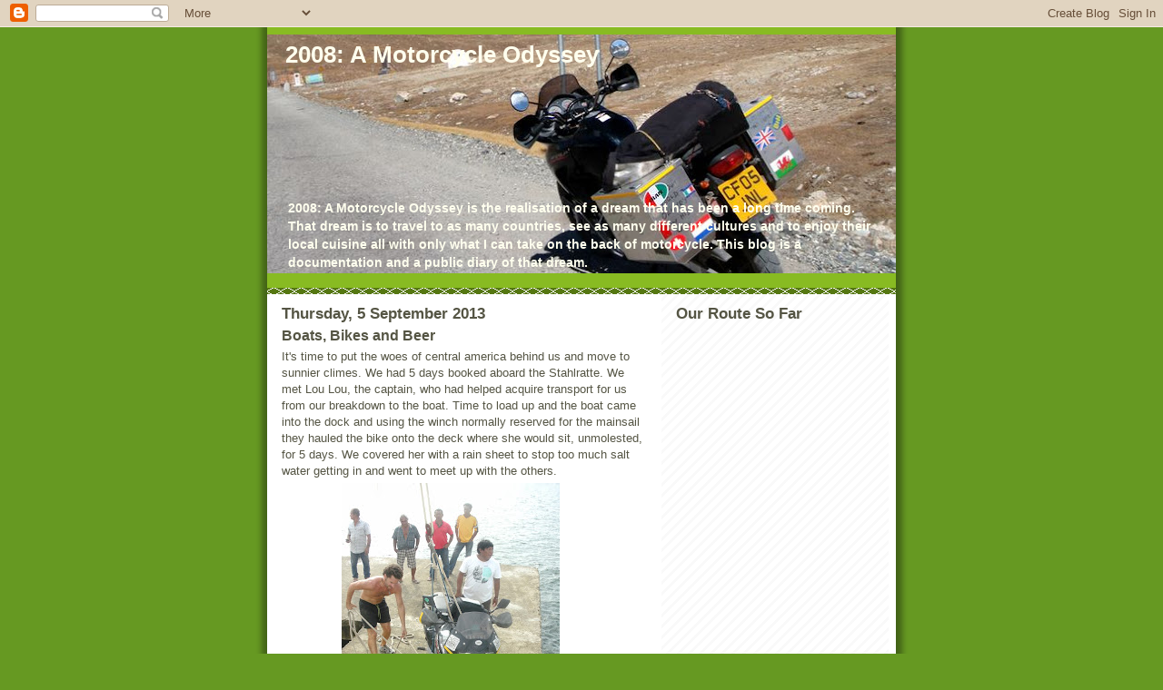

--- FILE ---
content_type: text/html; charset=UTF-8
request_url: https://motorcycleodyssey.blogspot.com/2013/09/boats-bikes-and-beer.html
body_size: 17722
content:
<!DOCTYPE html>
<html dir='ltr' xmlns='http://www.w3.org/1999/xhtml' xmlns:b='http://www.google.com/2005/gml/b' xmlns:data='http://www.google.com/2005/gml/data' xmlns:expr='http://www.google.com/2005/gml/expr'>
<head>
<link href='https://www.blogger.com/static/v1/widgets/2944754296-widget_css_bundle.css' rel='stylesheet' type='text/css'/>
<meta content='Motorcycle, travel, world, motorbike, Wales, Vancouver, Italy, England, Switzerland, Bosnia, Serbia, Bulgaria, Turkey, Iran, Pakistan, India, Bangladesh, Thailand, Australia, Malaysia, Argentina, Brazil, Chile, Columbia, Mexico, USA, America, South America, Canada, Oliver Francis, around the world, 30000 miles, Adventure, lost, found, map, culture, experience, excitement, funny, escape' name='keywords'/>
<meta content='A round the world trip by motorcycle taking the route through Europe, Southern Asia, South America and north America over the course of one year.' name='description'/>
<meta content='text/html; charset=UTF-8' http-equiv='Content-Type'/>
<meta content='blogger' name='generator'/>
<link href='https://motorcycleodyssey.blogspot.com/favicon.ico' rel='icon' type='image/x-icon'/>
<link href='http://motorcycleodyssey.blogspot.com/2013/09/boats-bikes-and-beer.html' rel='canonical'/>
<link rel="alternate" type="application/atom+xml" title="2008: A Motorcycle Odyssey - Atom" href="https://motorcycleodyssey.blogspot.com/feeds/posts/default" />
<link rel="alternate" type="application/rss+xml" title="2008: A Motorcycle Odyssey - RSS" href="https://motorcycleodyssey.blogspot.com/feeds/posts/default?alt=rss" />
<link rel="service.post" type="application/atom+xml" title="2008: A Motorcycle Odyssey - Atom" href="https://www.blogger.com/feeds/2428858967218487451/posts/default" />

<link rel="alternate" type="application/atom+xml" title="2008: A Motorcycle Odyssey - Atom" href="https://motorcycleodyssey.blogspot.com/feeds/5045068169395700990/comments/default" />
<!--Can't find substitution for tag [blog.ieCssRetrofitLinks]-->
<link href='https://blogger.googleusercontent.com/img/b/R29vZ2xl/AVvXsEgSPIdG6pY-ZZ8i2ShG8fsAZgBq6wh95BtVuLmDVfZuRBDyZU4_2Qca98DeNWdxMZQT6wFrqaCP86l4S3yAf9_OBRh6lkY4BN2dEPTiKPxSBbACAQwScHm2qiLA7YKTja7mV_Wp9lVzO84/s320/PICT0332.JPG' rel='image_src'/>
<meta content='http://motorcycleodyssey.blogspot.com/2013/09/boats-bikes-and-beer.html' property='og:url'/>
<meta content='Boats, Bikes and Beer' property='og:title'/>
<meta content=' It&#39;s time to put the woes of central america behind us and move to sunnier climes. We had 5 days booked aboard the Stahlratte. We met Lou L...' property='og:description'/>
<meta content='https://blogger.googleusercontent.com/img/b/R29vZ2xl/AVvXsEgSPIdG6pY-ZZ8i2ShG8fsAZgBq6wh95BtVuLmDVfZuRBDyZU4_2Qca98DeNWdxMZQT6wFrqaCP86l4S3yAf9_OBRh6lkY4BN2dEPTiKPxSBbACAQwScHm2qiLA7YKTja7mV_Wp9lVzO84/w1200-h630-p-k-no-nu/PICT0332.JPG' property='og:image'/>
<title>2008: A Motorcycle Odyssey - A motorcycle trip from Cardiff, UK to the other side of the world and beyond.</title>
<style id='page-skin-1' type='text/css'><!--
/*
-----------------------------------------------
Blogger Template Style
Name:     Son of Moto (Mean Green Blogging Machine variation)
Date:     23 Feb 2004
Updated by: Blogger Team
----------------------------------------------- */
/* Primary layout */
body {
margin: 0;
padding: 0;
border: 0;
text-align: center;
color: #555544;
background: #692 url(https://resources.blogblog.com/blogblog/data/moto_son/outerwrap.gif) top center repeat-y;
font-size: small;
}
img {
border: 0;
display: block;
}
.clear {
clear: both;
}
/* Wrapper */
#outer-wrapper {
margin: 0 auto;
border: 0;
width: 692px;
text-align: left;
background: #ffffff url(https://resources.blogblog.com/blogblog/data/moto_son/innerwrap.gif) top right repeat-y;
font: normal normal 100% tahoma, 'Trebuchet MS', lucida, helvetica, sans-serif;
}
/* Header */
#header-wrapper	{
background: #8b2 url(https://resources.blogblog.com/blogblog/data/moto_son/headbotborder.gif) bottom left repeat-x;
margin: 0 auto;
padding-top: 0;
padding-right: 0;
padding-bottom: 15px;
padding-left: 0;
border: 0;
}
#header h1 {
text-align: left;
font-size: 200%;
color: #ffffee;
margin: 0;
padding-top: 15px;
padding-right: 20px;
padding-bottom: 0;
padding-left: 20px;
background-image: url(https://resources.blogblog.com/blogblog/data/moto_son/topper.gif);
background-repeat: repeat-x;
background-position: top left;
}
h1 a, h1 a:link, h1 a:visited {
color: #ffffee;
}
#header .description {
font-size: 110%;
text-align: left;
padding-top: 3px;
padding-right: 20px;
padding-bottom: 10px;
padding-left: 23px;
margin: 0;
line-height:140%;
color: #ffffee;
}
/* Inner layout */
#content-wrapper {
padding: 0 16px;
}
#main {
width: 400px;
float: left;
word-wrap: break-word; /* fix for long text breaking sidebar float in IE */
overflow: hidden;     /* fix for long non-text content breaking IE sidebar float */
}
#sidebar {
width: 226px;
float: right;
color: #555544;
word-wrap: break-word; /* fix for long text breaking sidebar float in IE */
overflow: hidden;     /* fix for long non-text content breaking IE sidebar float */
}
/* Bottom layout */
#footer	{
clear: left;
margin: 0;
padding: 0 20px;
border: 0;
text-align: left;
border-top: 1px solid #f9f9f9;
}
#footer .widget	{
text-align: left;
margin: 0;
padding: 10px 0;
background-color: transparent;
}
/* Default links 	*/
a:link, a:visited {
font-weight: bold;
text-decoration: none;
color: #669922;
background: transparent;
}
a:hover {
font-weight: bold;
text-decoration: underline;
color: #88bb22;
background: transparent;
}
a:active {
font-weight : bold;
text-decoration : none;
color: #88bb22;
background: transparent;
}
/* Typography */
.main p, .sidebar p, .post-body {
line-height: 140%;
margin-top: 5px;
margin-bottom: 1em;
}
.post-body blockquote {
line-height:1.3em;
}
h2, h3, h4, h5	{
margin: 0;
padding: 0;
}
h2 {
font-size: 130%;
}
h2.date-header {
color: #555544;
}
.post h3 {
margin-top: 5px;
font-size: 120%;
}
.post-footer {
font-style: italic;
}
.sidebar h2 {
color: #555544;
}
.sidebar .widget {
margin-top: 12px;
margin-right: 0;
margin-bottom: 13px;
margin-left: 0;
padding: 0;
}
.main .widget {
margin-top: 12px;
margin-right: 0;
margin-bottom: 0;
margin-left: 0;
}
li  {
line-height: 160%;
}
.sidebar ul {
margin-left: 0;
margin-top: 0;
padding-left: 0;
}
.sidebar ul li {
list-style: disc url(https://resources.blogblog.com/blogblog/data/moto_son/diamond.gif) inside;
vertical-align: top;
padding: 0;
margin: 0;
}
.widget-content {
margin-top: 0.5em;
}
/* Profile
----------------------------------------------- */
.profile-datablock {
margin-top: 3px;
margin-right: 0;
margin-bottom: 5px;
margin-left: 0;
line-height: 140%;
}
.profile-textblock {
margin-left: 0;
}
.profile-img {
float: left;
margin-top: 0;
margin-right: 5px;
margin-bottom: 5px;
margin-left: 0;
border:4px solid #8b2;
}
#comments  {
border: 0;
border-top: 1px dashed #eed;
margin-top: 10px;
margin-right: 0;
margin-bottom: 0;
margin-left: 0;
padding: 0;
}
#comments h4	{
margin-top: 10px;
font-weight: normal;
font-style: italic;
text-transform: uppercase;
letter-spacing: 1px;
}
#comments dl dt 	{
font-weight: bold;
font-style: italic;
margin-top: 35px;
padding-top: 1px;
padding-right: 0;
padding-bottom: 0;
padding-left: 18px;
background: transparent url(https://resources.blogblog.com/blogblog/data/moto_son/commentbug.gif) top left no-repeat;
}
#comments dl dd	{
padding: 0;
margin: 0;
}
.deleted-comment {
font-style:italic;
color:gray;
}
.feed-links {
clear: both;
line-height: 2.5em;
}
#blog-pager-newer-link {
float: left;
}
#blog-pager-older-link {
float: right;
}
#blog-pager {
text-align: center;
}
/** Page structure tweaks for layout editor wireframe */
body#layout #outer-wrapper {
padding-top: 0;
}
body#layout #header,
body#layout #content-wrapper,
body#layout #footer {
padding: 0;
}

--></style>
<link href='https://www.blogger.com/dyn-css/authorization.css?targetBlogID=2428858967218487451&amp;zx=df25cd6b-593e-42a9-9e7e-c6e24a629684' media='none' onload='if(media!=&#39;all&#39;)media=&#39;all&#39;' rel='stylesheet'/><noscript><link href='https://www.blogger.com/dyn-css/authorization.css?targetBlogID=2428858967218487451&amp;zx=df25cd6b-593e-42a9-9e7e-c6e24a629684' rel='stylesheet'/></noscript>
<meta name='google-adsense-platform-account' content='ca-host-pub-1556223355139109'/>
<meta name='google-adsense-platform-domain' content='blogspot.com'/>

<!-- data-ad-client=ca-pub-3606941911352953 -->

</head>
<body>
<div class='navbar section' id='navbar'><div class='widget Navbar' data-version='1' id='Navbar1'><script type="text/javascript">
    function setAttributeOnload(object, attribute, val) {
      if(window.addEventListener) {
        window.addEventListener('load',
          function(){ object[attribute] = val; }, false);
      } else {
        window.attachEvent('onload', function(){ object[attribute] = val; });
      }
    }
  </script>
<div id="navbar-iframe-container"></div>
<script type="text/javascript" src="https://apis.google.com/js/platform.js"></script>
<script type="text/javascript">
      gapi.load("gapi.iframes:gapi.iframes.style.bubble", function() {
        if (gapi.iframes && gapi.iframes.getContext) {
          gapi.iframes.getContext().openChild({
              url: 'https://www.blogger.com/navbar/2428858967218487451?po\x3d5045068169395700990\x26origin\x3dhttps://motorcycleodyssey.blogspot.com',
              where: document.getElementById("navbar-iframe-container"),
              id: "navbar-iframe"
          });
        }
      });
    </script><script type="text/javascript">
(function() {
var script = document.createElement('script');
script.type = 'text/javascript';
script.src = '//pagead2.googlesyndication.com/pagead/js/google_top_exp.js';
var head = document.getElementsByTagName('head')[0];
if (head) {
head.appendChild(script);
}})();
</script>
</div></div>
<div id='outer-wrapper'><div id='wrap2'>
<!-- skip links for text browsers -->
<span id='skiplinks' style='display:none;'>
<a href='#main'>skip to main </a> |
      <a href='#sidebar'>skip to sidebar</a>
</span>
<div id='header-wrapper'>
<div class='header section' id='header'><div class='widget Header' data-version='1' id='Header1'>
<div id='header-inner' style='background-image: url("https://blogger.googleusercontent.com/img/b/R29vZ2xl/AVvXsEhOU8SpwqykEYOUk8lBY_zAuiLo_yZ32TuEjkci03hSvSs4jUVHko3jJnPabffs6nt-lWHUQ1ySjn06q568KjMTichyphenhyphenjGW8PV14L-XHr4qDPicwTlz0_2YZ85TVBCTvvRcw1HRc5W_BBSU/s692/BestOf-0132.jpg"); background-position: left; min-height: 263px; _height: 263px; background-repeat: no-repeat; '>
<div class='titlewrapper' style='background: transparent'>
<h1 class='title' style='background: transparent; border-width: 0px'>
<a href='https://motorcycleodyssey.blogspot.com/'>
2008: A Motorcycle Odyssey
</a>
</h1>
</div>
<div class='descriptionwrapper'>
<p class='description'><span><br>
<br>
<br>
<br>
<br>
<br>
<br>
<b>2008: A Motorcycle Odyssey is the realisation of a dream  that has been a long time coming. That dream is to travel to as many countries, see as many different cultures and to enjoy their local cuisine all with only what I can take on the back of motorcycle. This blog is a documentation and a public diary of that dream.</b></span></p>
</div>
</div>
</div></div>
</div>
<div id='content-wrapper'>
<div id='crosscol-wrapper' style='text-align:center'>
<div class='crosscol no-items section' id='crosscol'></div>
</div>
<div id='main-wrapper'>
<div class='main section' id='main'><div class='widget Blog' data-version='1' id='Blog1'>
<div class='blog-posts hfeed'>

          <div class="date-outer">
        
<h2 class='date-header'><span>Thursday, 5 September 2013</span></h2>

          <div class="date-posts">
        
<div class='post-outer'>
<div class='post hentry uncustomized-post-template' itemprop='blogPost' itemscope='itemscope' itemtype='http://schema.org/BlogPosting'>
<meta content='https://blogger.googleusercontent.com/img/b/R29vZ2xl/AVvXsEgSPIdG6pY-ZZ8i2ShG8fsAZgBq6wh95BtVuLmDVfZuRBDyZU4_2Qca98DeNWdxMZQT6wFrqaCP86l4S3yAf9_OBRh6lkY4BN2dEPTiKPxSBbACAQwScHm2qiLA7YKTja7mV_Wp9lVzO84/s320/PICT0332.JPG' itemprop='image_url'/>
<meta content='2428858967218487451' itemprop='blogId'/>
<meta content='5045068169395700990' itemprop='postId'/>
<a name='5045068169395700990'></a>
<h3 class='post-title entry-title' itemprop='name'>
Boats, Bikes and Beer
</h3>
<div class='post-header'>
<div class='post-header-line-1'></div>
</div>
<div class='post-body entry-content' id='post-body-5045068169395700990' itemprop='description articleBody'>
<div dir="ltr" style="text-align: left;" trbidi="on">
It's time to put the woes of central america behind us and move to sunnier climes. We had 5 days booked aboard the Stahlratte. We met Lou Lou, the captain, who had helped acquire transport for us from our breakdown to the boat. Time to load up and the boat came into the dock and using the winch normally reserved for the mainsail they hauled the bike onto the deck where she would sit, unmolested, for 5 days. We covered her with a rain sheet to stop too much salt water getting in and went to meet up with the others.<table align="center" cellpadding="0" cellspacing="0" class="tr-caption-container" style="margin-left: auto; margin-right: auto; text-align: center;"><tbody>
<tr><td style="text-align: center;"><a href="https://blogger.googleusercontent.com/img/b/R29vZ2xl/AVvXsEgSPIdG6pY-ZZ8i2ShG8fsAZgBq6wh95BtVuLmDVfZuRBDyZU4_2Qca98DeNWdxMZQT6wFrqaCP86l4S3yAf9_OBRh6lkY4BN2dEPTiKPxSBbACAQwScHm2qiLA7YKTja7mV_Wp9lVzO84/s1600/PICT0332.JPG" imageanchor="1" style="margin-left: auto; margin-right: auto;"><img border="0" height="320" src="https://blogger.googleusercontent.com/img/b/R29vZ2xl/AVvXsEgSPIdG6pY-ZZ8i2ShG8fsAZgBq6wh95BtVuLmDVfZuRBDyZU4_2Qca98DeNWdxMZQT6wFrqaCP86l4S3yAf9_OBRh6lkY4BN2dEPTiKPxSBbACAQwScHm2qiLA7YKTja7mV_Wp9lVzO84/s320/PICT0332.JPG" width="240" /></a></td></tr>
<tr><td class="tr-caption" style="text-align: center;">Loading the bike onto the boat. Was I nervous, not a bit...</td></tr>
</tbody></table>
<br />
<table align="center" cellpadding="0" cellspacing="0" class="tr-caption-container" style="margin-left: auto; margin-right: auto; text-align: center;"><tbody>
<tr><td style="text-align: center;"><a href="https://blogger.googleusercontent.com/img/b/R29vZ2xl/AVvXsEi5Lif1Jeyo95XDLjgHRb3_b23CIG0x72-TcHSVqn6TCPlwvVKnIE8FkJxNDNTga1jGYs3J98z2x4sKv18eazpZsBG0smfMm5mgUN6sQI1DzOCYPtdHsEGKm4z9msQhD0MbC4aL63lfkAE/s1600/IMG_0090.jpg" imageanchor="1" style="margin-left: auto; margin-right: auto;"><img border="0" height="240" src="https://blogger.googleusercontent.com/img/b/R29vZ2xl/AVvXsEi5Lif1Jeyo95XDLjgHRb3_b23CIG0x72-TcHSVqn6TCPlwvVKnIE8FkJxNDNTga1jGYs3J98z2x4sKv18eazpZsBG0smfMm5mgUN6sQI1DzOCYPtdHsEGKm4z9msQhD0MbC4aL63lfkAE/s320/IMG_0090.jpg" width="320" /></a></td></tr>
<tr><td class="tr-caption" style="text-align: center;">Onboard the Stahlratte</td></tr>
</tbody></table>
<br />
<table align="center" cellpadding="0" cellspacing="0" class="tr-caption-container" style="margin-left: auto; margin-right: auto; text-align: center;"><tbody>
<tr><td style="text-align: center;"><a href="https://blogger.googleusercontent.com/img/b/R29vZ2xl/AVvXsEilLNnOAubqh6lXw8wUi-iSCqCmVpFQNRYjimzmlOUESEOU1iEis4VA2KCUTzrWc6XlrBHkf4IWusdpjtLEVRN0yTgZT3LMKdFpwbUdH5PEdmU-olkSVdQ-FTtKiQfa5N1OfuqegKBhvUg/s1600/IMG_0117.jpg" imageanchor="1" style="margin-left: auto; margin-right: auto;"><img border="0" height="240" src="https://blogger.googleusercontent.com/img/b/R29vZ2xl/AVvXsEilLNnOAubqh6lXw8wUi-iSCqCmVpFQNRYjimzmlOUESEOU1iEis4VA2KCUTzrWc6XlrBHkf4IWusdpjtLEVRN0yTgZT3LMKdFpwbUdH5PEdmU-olkSVdQ-FTtKiQfa5N1OfuqegKBhvUg/s320/IMG_0117.jpg" width="320" /></a></td></tr>
<tr><td class="tr-caption" style="text-align: center;">In the launch going to the island.</td></tr>
</tbody></table>
<div>
<br /></div>
<div>
Al, Andi, Ellen, Ron and Gale had arrived before us and were already relaxing on a small island just off the mainland. We were to stay here for the night instead of on the boat. It was a bit of a joke having to pay for accomodation after just handing over $1500 but it was a good experience. A true local island with no setup for tourists, soon after arriving we were shown our rooms. There was a quick scrabble to get the current occupent out. We were to stay in someone elses private room...</div>
<div>
&nbsp;<table align="center" cellpadding="0" cellspacing="0" class="tr-caption-container" style="margin-left: auto; margin-right: auto; text-align: center;"><tbody>
<tr><td style="text-align: center;"><a href="https://blogger.googleusercontent.com/img/b/R29vZ2xl/AVvXsEgOrhcWvSoeukpK3wULr1Tr0He3YN9WmWHtXIT-1fMwsNRlO2GWZiGxHseYK2Z83KQTij6OSW9TEFZWSjmnXvPHmIwzbAD5WidtocT013k_jH-haWyljS0JooCU0pAeSndFv_KyKevg3m4/s1600/IMG_0199.JPG" imageanchor="1" style="margin-left: auto; margin-right: auto;"><img border="0" height="213" src="https://blogger.googleusercontent.com/img/b/R29vZ2xl/AVvXsEgOrhcWvSoeukpK3wULr1Tr0He3YN9WmWHtXIT-1fMwsNRlO2GWZiGxHseYK2Z83KQTij6OSW9TEFZWSjmnXvPHmIwzbAD5WidtocT013k_jH-haWyljS0JooCU0pAeSndFv_KyKevg3m4/s320/IMG_0199.JPG" width="320" /></a></td></tr>
<tr><td class="tr-caption" style="text-align: center;">This is where we stayed the first night</td></tr>
</tbody></table>
<br />
<table align="center" cellpadding="0" cellspacing="0" class="tr-caption-container" style="margin-left: auto; margin-right: auto; text-align: center;"><tbody>
<tr><td style="text-align: center;"><a href="https://blogger.googleusercontent.com/img/b/R29vZ2xl/AVvXsEiwlZfCeFVPfyiRM_YmndIkC3MBiHQUOqGpQkj-ZS6TNbdRZhyphenhyphenpkPJcNTRH4L2NAUQJNOPJMfUKsaEBLROVP3iApAtKNZUhhYZPewhEK-AgOmMH18VW1otpsVS9BdIH7l2-MQ9iSzUtU2w/s1600/IMG_0202.JPG" imageanchor="1" style="margin-left: auto; margin-right: auto;"><img border="0" height="213" src="https://blogger.googleusercontent.com/img/b/R29vZ2xl/AVvXsEiwlZfCeFVPfyiRM_YmndIkC3MBiHQUOqGpQkj-ZS6TNbdRZhyphenhyphenpkPJcNTRH4L2NAUQJNOPJMfUKsaEBLROVP3iApAtKNZUhhYZPewhEK-AgOmMH18VW1otpsVS9BdIH7l2-MQ9iSzUtU2w/s320/IMG_0202.JPG" width="320" /></a></td></tr>
<tr><td class="tr-caption" style="text-align: center;">On the dock meeting Ron and Gale for the first time.</td></tr>
</tbody></table>
</div>
<div>
We wandered around the island for a little bit. It was not much more than a patch of sand with houses on it. Every last inch had been built upon using traditional building materials and methods. The ladies walked around in traditional clothing and they cooked for us too. We soon dipped into the bottle of rum we brought with us and spent the night talking about motorbikes. It was a nice experience if a bit unexpected. In the morning I woke up early and got to see the women leaving for work. They all hopped on a long boat and headed off to various islands. One of their main economies is farming and selling coconuts. Most of the islands used to be mangroves but they cut them down and cultivated them. Most of those wonderful islands you see in the pictures are natural formations but the look, palm trees and sandy beaches, is man made.&nbsp;</div>
<table align="center" cellpadding="0" cellspacing="0" class="tr-caption-container" style="margin-left: auto; margin-right: auto; text-align: center;"><tbody>
<tr><td style="text-align: center;"><a href="https://blogger.googleusercontent.com/img/b/R29vZ2xl/AVvXsEgk7xPmHL2K8ahM6TprzlxytPKG6uqB7JtydGVtJiIl43J7cgb_aGlvJwLXZZ5cXKt__oJxJ1B_IHWo0m8O5YDOg3yXT76St_d63a1c4Pj-78wkMBtU2-w0c91mPdwBqkrvRkxyb4hIOCI/s1600/IMG_0084.jpg" imageanchor="1" style="margin-left: auto; margin-right: auto;"><img border="0" height="240" src="https://blogger.googleusercontent.com/img/b/R29vZ2xl/AVvXsEgk7xPmHL2K8ahM6TprzlxytPKG6uqB7JtydGVtJiIl43J7cgb_aGlvJwLXZZ5cXKt__oJxJ1B_IHWo0m8O5YDOg3yXT76St_d63a1c4Pj-78wkMBtU2-w0c91mPdwBqkrvRkxyb4hIOCI/s320/IMG_0084.jpg" width="320" /></a></td></tr>
<tr><td class="tr-caption" style="text-align: center;">Local Kuna lady</td></tr>
</tbody></table>
<br />
<table align="center" cellpadding="0" cellspacing="0" class="tr-caption-container" style="margin-left: auto; margin-right: auto; text-align: center;"><tbody>
<tr><td style="text-align: center;"><a href="https://blogger.googleusercontent.com/img/b/R29vZ2xl/AVvXsEgnpAqoSzxfKdb4rRU7j6mQs-Z9S6-QYNjPoAyFNrH2mraAzwQwShzG2Gp3hhFDXEPtpq9RMXi_6t74is6cZd-EHswkxlxzLw_M-D4OvYH48fEVWBdLnhZROrf3mf9yT76uNPP4kANJc_4/s1600/IMG_0155.jpg" imageanchor="1" style="margin-left: auto; margin-right: auto;"><img border="0" height="240" src="https://blogger.googleusercontent.com/img/b/R29vZ2xl/AVvXsEgnpAqoSzxfKdb4rRU7j6mQs-Z9S6-QYNjPoAyFNrH2mraAzwQwShzG2Gp3hhFDXEPtpq9RMXi_6t74is6cZd-EHswkxlxzLw_M-D4OvYH48fEVWBdLnhZROrf3mf9yT76uNPP4kANJc_4/s320/IMG_0155.jpg" width="320" /></a></td></tr>
<tr><td class="tr-caption" style="text-align: center;">Sitting on the dock of the bay watching the tide roll away</td></tr>
</tbody></table>
<div class="separator" style="clear: both; text-align: center;">
<br /></div>
<table align="center" cellpadding="0" cellspacing="0" class="tr-caption-container" style="margin-left: auto; margin-right: auto; text-align: center;"><tbody>
<tr><td style="text-align: center;"><a href="https://blogger.googleusercontent.com/img/b/R29vZ2xl/AVvXsEg6UQgwcdH9gLwdnwrKknttOJbC_heqZS1jER4WVTj3dXFCmVCsbgo0MnNL0hJ4qMB_B1NRLNCbAT5Of9lVKxDCgftbC84d0F_mJHMFw6IprLsAQu3c6m3HAytwn_Cv1t2dUcUpOy4iaYk/s1600/IMG_0350.JPG" imageanchor="1" style="margin-left: auto; margin-right: auto;"><img border="0" height="213" src="https://blogger.googleusercontent.com/img/b/R29vZ2xl/AVvXsEg6UQgwcdH9gLwdnwrKknttOJbC_heqZS1jER4WVTj3dXFCmVCsbgo0MnNL0hJ4qMB_B1NRLNCbAT5Of9lVKxDCgftbC84d0F_mJHMFw6IprLsAQu3c6m3HAytwn_Cv1t2dUcUpOy4iaYk/s320/IMG_0350.JPG" width="320" /></a></td></tr>
<tr><td class="tr-caption" style="text-align: center;">View from the crows nest</td></tr>
</tbody></table>
<div>
<br /></div>
<div>
Around 11am the launch came to pick us up and then picked up the other passengers. Within the hour we were on our way to the San Blas islands aboard a restored fishing vessel over 100 years old. We were lucky enough to get a tour of the engine room and learn about the boat. You can imagine all the excited petrol heads checking everything out.</div>
<div>
<br /></div>
<div>
We arrived in our own personal paradise a couple of hours later and moments after lowering anchor people were jumping off the sides and using the rope swing into the water. It was beautiful, calm blue seas for miles around and we were anchored within a group of three islands. I made my first attempt at climbing the mast but I crapped out at the point where you need to be stretch armstrong to get into the crows nest so down to the rope swing instead. I forgot to mention that Heb had bought a new camera. A BulletHD helmet cam that's also waterproof to 10m. I decided it'd be a brilliant idea to use the rope swing and the camera at the same time. Just as I let go of the rope the camera disconnected from its laynard and plummeted into the water below. This was the first real use of the camera and I lost it. Awesome! The captain and I donned some snorkling gear and tried to find it. I saw it on the bottom and dived down to reach it. My dive computer recorded it as exactly 10m deep which is pretty lucky if you think about it.</div>
<table align="center" cellpadding="0" cellspacing="0" class="tr-caption-container" style="margin-left: auto; margin-right: auto; text-align: center;"><tbody>
<tr><td style="text-align: center;"><a href="https://blogger.googleusercontent.com/img/b/R29vZ2xl/AVvXsEi4jZsceM9wCh2-VsjeEt_6aRxwBnPuuMF04r4Ucs6MSzrY3nuqH3VW2ZenW_9vgsaBwj-jT0XbDKbeDSaT7XunMS6uK2VTybArbw4g_kXIBq82JQRLQZQLpmmhTGHEtJyPII4nUID3oCY/s1600/IMG_0334.JPG" imageanchor="1" style="margin-left: auto; margin-right: auto;"><img border="0" height="213" src="https://blogger.googleusercontent.com/img/b/R29vZ2xl/AVvXsEi4jZsceM9wCh2-VsjeEt_6aRxwBnPuuMF04r4Ucs6MSzrY3nuqH3VW2ZenW_9vgsaBwj-jT0XbDKbeDSaT7XunMS6uK2VTybArbw4g_kXIBq82JQRLQZQLpmmhTGHEtJyPII4nUID3oCY/s320/IMG_0334.JPG" width="320" /></a></td></tr>
<tr><td class="tr-caption" style="text-align: center;">Our own little paradise</td></tr>
</tbody></table>
<div class="separator" style="clear: both; text-align: center;">
<br /></div>
<table align="center" cellpadding="0" cellspacing="0" class="tr-caption-container" style="margin-left: auto; margin-right: auto; text-align: center;"><tbody>
<tr><td style="text-align: center;"><a href="https://blogger.googleusercontent.com/img/b/R29vZ2xl/AVvXsEga8TZ2iTYhLrRm9_duRrIxcEPPlNeHAxdrcNruK2grM7H5s9pAHUKsjC7tjGolms5g3fyyRpMBi3xycSSxh4yRy0c6_4AcKNFgIiNxKWzISwII2-vFZIsf9ey-wXxLZsJM3-tYgDFwHNc/s1600/IMG_0067+(2).jpg" imageanchor="1" style="margin-left: auto; margin-right: auto;"><img border="0" height="240" src="https://blogger.googleusercontent.com/img/b/R29vZ2xl/AVvXsEga8TZ2iTYhLrRm9_duRrIxcEPPlNeHAxdrcNruK2grM7H5s9pAHUKsjC7tjGolms5g3fyyRpMBi3xycSSxh4yRy0c6_4AcKNFgIiNxKWzISwII2-vFZIsf9ey-wXxLZsJM3-tYgDFwHNc/s320/IMG_0067+(2).jpg" width="320" /></a></td></tr>
<tr><td class="tr-caption" style="text-align: center;">Heb on a swing. She managed to hold her nose as she went into the water.<br /></td></tr>
</tbody></table>
<div>
<br /></div>
<table align="center" cellpadding="0" cellspacing="0" class="tr-caption-container" style="margin-left: auto; margin-right: auto; text-align: center;"><tbody>
<tr><td style="text-align: center;"><a href="https://blogger.googleusercontent.com/img/b/R29vZ2xl/AVvXsEjj3TQDiBQgkxbc0Fy3OqpuFrrpNFLVbrL2hRGzn2W5OqdHJHwTm6c5c5kKv9wGNlhueU5xNgWvnZjZHapnBZ_9Y6t4rpb6kRcqduFAVc37Fd_jl382wQo5EL-jx2CfoGic_tAQyiZSSvc/s1600/IMG_0106+(2).jpg" imageanchor="1" style="margin-left: auto; margin-right: auto;"><img border="0" height="240" src="https://blogger.googleusercontent.com/img/b/R29vZ2xl/AVvXsEjj3TQDiBQgkxbc0Fy3OqpuFrrpNFLVbrL2hRGzn2W5OqdHJHwTm6c5c5kKv9wGNlhueU5xNgWvnZjZHapnBZ_9Y6t4rpb6kRcqduFAVc37Fd_jl382wQo5EL-jx2CfoGic_tAQyiZSSvc/s320/IMG_0106+(2).jpg" width="320" /></a></td></tr>
<tr><td class="tr-caption" style="text-align: center;">Finally made it to the top on the second attempt</td></tr>
</tbody></table>
<br />
<table align="center" cellpadding="0" cellspacing="0" class="tr-caption-container" style="margin-left: auto; margin-right: auto; text-align: center;"><tbody>
<tr><td style="text-align: center;"><a href="https://blogger.googleusercontent.com/img/b/R29vZ2xl/AVvXsEjA7pjBijzY0t38kqQWsnN0sveCbcEfZGZ8EwR7W-o5rTwreSRPt5UJ7Bt4gfDWLd6ghyphenhyphenYij0Ns-CwBOmnQK1nizq03BuH8yaMlMjzeu237F5Q_aDAh6gmranDYXOSAij-U0rp34ClrUrc/s1600/IMG_0345.JPG" imageanchor="1" style="margin-left: auto; margin-right: auto;"><img border="0" height="320" src="https://blogger.googleusercontent.com/img/b/R29vZ2xl/AVvXsEjA7pjBijzY0t38kqQWsnN0sveCbcEfZGZ8EwR7W-o5rTwreSRPt5UJ7Bt4gfDWLd6ghyphenhyphenYij0Ns-CwBOmnQK1nizq03BuH8yaMlMjzeu237F5Q_aDAh6gmranDYXOSAij-U0rp34ClrUrc/s320/IMG_0345.JPG" width="213" /></a></td></tr>
<tr><td class="tr-caption" style="text-align: center;">The bow of the boat from above</td></tr>
</tbody></table>
<div>
<br /></div>
<div>
<br /></div>
<div>
We spent the next couple of days drinking rum, snorkeling and eating ridiculous amounts of amazing food. The Stahlratte is famous for its meals and they did not disappoint. While snorkeling, apart from the sunburn, we got to see stingrays, eels, an octopus and someone saw a turtle. They need an air compressor on board so they can take people diving. It really was beautiful. The first night we headed over to one of the islands and had a great BBQ as the sun set over the island and Heb got some great photos of the boat with stars in the background. The stahlratte was probably the most expensive boat for the trip but it was well worth it for the experience. The staff were great, the captain had some amazing stories and the other passengers were a lot of fun.<table align="center" cellpadding="0" cellspacing="0" class="tr-caption-container" style="margin-left: auto; margin-right: auto; text-align: center;"><tbody>
<tr><td style="text-align: center;"><a href="https://blogger.googleusercontent.com/img/b/R29vZ2xl/AVvXsEjetJl7FMgwwejN-LkvKb21yNVx9YHhDUBhEXfDlSz7pw5TcjwqzgPTA8LjrkZRcVon-BkruoG-FrcIxNoC2wSGhW3KDXzc4suVQZgfyDpc5l-AYeM_LLj5lHZ84MkOmeFpdgIdLsDJT2E/s1600/IMG_0293.JPG" imageanchor="1" style="margin-left: auto; margin-right: auto;"><img border="0" height="320" src="https://blogger.googleusercontent.com/img/b/R29vZ2xl/AVvXsEjetJl7FMgwwejN-LkvKb21yNVx9YHhDUBhEXfDlSz7pw5TcjwqzgPTA8LjrkZRcVon-BkruoG-FrcIxNoC2wSGhW3KDXzc4suVQZgfyDpc5l-AYeM_LLj5lHZ84MkOmeFpdgIdLsDJT2E/s320/IMG_0293.JPG" width="213" /></a></td></tr>
<tr><td class="tr-caption" style="text-align: center;">Starry night, hard to get the boat to hold still for the long exposure.</td></tr>
</tbody></table>
<br />
<table align="center" cellpadding="0" cellspacing="0" class="tr-caption-container" style="margin-left: auto; margin-right: auto; text-align: center;"><tbody>
<tr><td style="text-align: center;"><a href="https://blogger.googleusercontent.com/img/b/R29vZ2xl/AVvXsEiDx3cojaPxsOOz2GbaY10UhGZJuvV06S2Ja-pC2QqP3mT1jFaL2SICp7Kmpvn4Zqu-lKAKAZcPp5AiBVra5zfn4r8lAo4r7HTAn84zwjVGPI0a1WCP45GUIDPRb5JfpMgib55tCKQlrQE/s1600/IMG_0466.JPG" imageanchor="1" style="margin-left: auto; margin-right: auto;"><img border="0" height="213" src="https://blogger.googleusercontent.com/img/b/R29vZ2xl/AVvXsEiDx3cojaPxsOOz2GbaY10UhGZJuvV06S2Ja-pC2QqP3mT1jFaL2SICp7Kmpvn4Zqu-lKAKAZcPp5AiBVra5zfn4r8lAo4r7HTAn84zwjVGPI0a1WCP45GUIDPRb5JfpMgib55tCKQlrQE/s320/IMG_0466.JPG" width="320" /></a></td></tr>
<tr><td class="tr-caption" style="text-align: center;">Captain, crew and passengars</td></tr>
</tbody></table>
</div>
<div>
<br /></div>
<div>
All too soon it was time to leave, bring on the seasickness! Bigger boats are less likely to cause seasickness but still the swell seemed to be just right for some people and quite a few were getting drugged up to deal with it. We sailed for 24 hours in open ocean with no sight of land before finally arriving in Cartagena. The relief on Ellens face as we pulled into the port was obvious.&nbsp;</div>
<div>
<br /></div>
<div>
The bikes were to be unloaded the next day so we took the launch to the mainland and found ourselves a hostel for the night before facing the wonderful immigration and customs officers.</div>
<div>
<br /></div>
<div>
Heat, have you ever been too hot? Not like working in a kitchen and getting too hot but heat everywhere with no relief? Cartagena is the definition of too hot! After the first day I was down with a headache and mild sunstroke. Just constant sweat all day and night. To make matters worse I had to drag my wheel halfway around the city to find an innertube and get it fixed up. It was not fun and the night wasn't any better. We were in a dorm room and there was a barely working fan. One girl was sleeping stark naked. I wish I could say this was sexy but the conditions were just horrible for everyone. In the morning it was time to attach the wheel to the bike and unload them from the ship. We found out they would be loading the bikes onto the tiny launch and taking them across the bay before driving them out of the boat. None of us were happy about this. We thought we'd be using the winch again. Andi and Ellens KTM was first to go. To say we were nervous is an understatement as we watched each bike being unloaded and taken across we all sat biting our nails.</div>
<table align="center" cellpadding="0" cellspacing="0" class="tr-caption-container" style="margin-left: auto; margin-right: auto; text-align: center;"><tbody>
<tr><td style="text-align: center;"><a href="https://blogger.googleusercontent.com/img/b/R29vZ2xl/AVvXsEg5Lxd1W1Kqineei0OCQZ1f3tXXXtkJHwGIO2udxjmJrOd7zLdBObVSxYXH7N3A5novGVLIA4kQKbwSdslLo7SJKGVeLEhW2Vpq53dym3-oXdm_t9-9DLPSi0bJ3UNYE3pejNiKbecTzmc/s1600/P1090615.JPG" imageanchor="1" style="margin-left: auto; margin-right: auto;"><img border="0" height="320" src="https://blogger.googleusercontent.com/img/b/R29vZ2xl/AVvXsEg5Lxd1W1Kqineei0OCQZ1f3tXXXtkJHwGIO2udxjmJrOd7zLdBObVSxYXH7N3A5novGVLIA4kQKbwSdslLo7SJKGVeLEhW2Vpq53dym3-oXdm_t9-9DLPSi0bJ3UNYE3pejNiKbecTzmc/s320/P1090615.JPG" width="240" /></a></td></tr>
<tr><td class="tr-caption" style="text-align: center;">Lugging the tire around Cartagena</td></tr>
</tbody></table>
<br />
<table align="center" cellpadding="0" cellspacing="0" class="tr-caption-container" style="margin-left: auto; margin-right: auto; text-align: center;"><tbody>
<tr><td style="text-align: center;"><a href="https://blogger.googleusercontent.com/img/b/R29vZ2xl/AVvXsEjSkcyoTptEbroF3vFidi9zKM7Kltq5e4NBfmr1hFMKVpTZ3TaCkY94SqPiCFIM9n1oabtrYXVpi0YHgKPCmYIbtff39-5t0d5y8KClvk2YWb5jjZIgOEa22gSWVD7sqpLl8Ng5YUieV10/s1600/P1090625.JPG" imageanchor="1" style="margin-left: auto; margin-right: auto;"><img border="0" height="240" src="https://blogger.googleusercontent.com/img/b/R29vZ2xl/AVvXsEjSkcyoTptEbroF3vFidi9zKM7Kltq5e4NBfmr1hFMKVpTZ3TaCkY94SqPiCFIM9n1oabtrYXVpi0YHgKPCmYIbtff39-5t0d5y8KClvk2YWb5jjZIgOEa22gSWVD7sqpLl8Ng5YUieV10/s320/P1090625.JPG" width="320" /></a></td></tr>
<tr><td class="tr-caption" style="text-align: center;">Loading the bikes onto the launch to take it to the dock. More nerves.</td></tr>
</tbody></table>
<div>
<br /></div>
<div>
All the bikes got over without incident. The launch did almost sink with Ron's BMW, the largest of the bikes, but everything was good. All the bikes had picked up a bit of rust while at sea but nothing too dramatic so it was time to get the bikes registered. At the customs office, the DIAN, we were to meet Manfred. Manfred is a whale of a man who would lazily and extremely slowly get our bikes through customs. First time through he managed to put the paperwork in with all the bikes being marked as negro/amarillo black and yellow. Only one bike actually was. There were various other problems with the paperwork so Manfred took the paperwork to redo it all and told us to meet him at 4pm. It was Friday and we were getting worried about time so we headed off to buy insurance as Manfred had instructed. You may be getting the feeling we don't like Manfred, you would be right. We arrived at the insurance office where we were promptly informed that we wouldn't be able to insure the bikes without the proper paperwork from the DIAN. Better news, the office closed at 5:30 so we would only have an hour and a half after meeting Manfred to get the bikes through customs and into the insurance office.</div>
<div>
<br /></div>
<div>
We arrived early to meet Manfred who managed to turn up late, and when I say he was a whale of a man I mean it. He was planet sized and always had food somewhere. He turns up with the paperwork and gets angry when we ask to check it all. We check every single detail and its mostly correct. Poor Al has the wrong passport number and so we all have to wait while Manfred slowly walks to the office and takes his time adjusting the papers again. We are all fuming and watching time tick by. Al breaks and yells at Manfred who promptly tells him we should all respect and thank him. Yeah right. We run out the door, jump on the bikes and blast through the streets of Cartagena like men possessed reaching the insurance office at exactly 5:30 where we told they can't do it. A bit of good biker bad biker (Al looked like his head was about to explode) and they finally said they could do it. It was Friday afternoon and they obviously wanted to go home so we all really appreciated them helping us out. Being stuck in Cartagena without the bikes for a long weekend was not a part of the plan.</div>
<div>
<br /></div>
<div>
We stayed a couple of days, checking out the sights and enjoying the food. Everyone was on a different time scale so when Heather and me decided to leave we only had one other bike with us. Andi and Ellen on their KTM, so we loaded up and headed East along the coast towards Taganga. Along the way we passed a volcanic mud bath and so had to stop and enjoy the health benefits of sitting in mud.</div>
<table align="center" cellpadding="0" cellspacing="0" class="tr-caption-container" style="margin-left: auto; margin-right: auto; text-align: center;"><tbody>
<tr><td style="text-align: center;"><a href="https://blogger.googleusercontent.com/img/b/R29vZ2xl/AVvXsEiceVr8UJUQIEyDgVN2YKwLUySRQ9ZnrzgJNSkEQb-ma1DB2zL8X_Yiv5lo5YLcOhsxkqkdVhrcaJTBXO3wTv71YEZUHF91MOTwNiVl3eWp7FHrY6zPiEkOtqcYRYF_LoVv8plyz7SnE6o/s1600/P1090650.JPG" imageanchor="1" style="margin-left: auto; margin-right: auto;"><img border="0" height="240" src="https://blogger.googleusercontent.com/img/b/R29vZ2xl/AVvXsEiceVr8UJUQIEyDgVN2YKwLUySRQ9ZnrzgJNSkEQb-ma1DB2zL8X_Yiv5lo5YLcOhsxkqkdVhrcaJTBXO3wTv71YEZUHF91MOTwNiVl3eWp7FHrY6zPiEkOtqcYRYF_LoVv8plyz7SnE6o/s320/P1090650.JPG" width="320" /></a></td></tr>
<tr><td class="tr-caption" style="text-align: center;">MUD BATH! A childhood dream come true.</td></tr>
</tbody></table>
<div>
<br /></div>
<div>
We climbed this big cone and at the top their was a big square pit with a ladder going down into it. We climbed down the ladder into the mud. It was, to put it simply, gross but also kinda nice. You float on the surface of it and if you go upright you float with the mud level just below your nipples. It's a very weird sensation. We got a nice massage and floated about for a half hour or so before going for a wash in the lake. This treatment back home would probably cost you a months wages, we got it for about $4 each! So a quick lunch and with Andi and Ellen leading the way we rode to Taganga.</div>
<div>
<br /></div>
<div>
We spent just over a week in Taganga, we hoped to scuba dive and even got a job offer from one of the diveshops. We talked about it a lot and after the initial excitement of possibly working for a few months in the caribbean we decided against it. Taganga was nice but it wasn't right for us at the moment. We were more excited to travel than dive so headed off the next day. Andi and Ellen had left a few days before so it was back to a solo adventure.</div>
<div>
<br /></div>
<div>
Time to get away from the heat so we headed south again, this time towards the mountain city of Medellin, known as the city of eternal spring. It took us 3 days in total to reach Medellin. We stopped in a couple of small towns, for the night. It was still bloody hot and kept looking for the mountains that seemed to never come. Finally, on the third day, we saw peaks in the distance and it wasn't long before we were climbing up into the mountains. Along the way we met some other riders from Quebec, Yan and Mary riding a KTM and a BMW so we rode to Medellin with them. The mountains rose quickly and it took very little time to reach 9000feet. The temperature change was so great that Heather had to put on extra layers, I was very excited to be cold. when we stopped for a drink the people were so nice and friendly. It was a completely different culture from the lowlands. Our moods had also changed from being tired, hot and sweaty to suddenly having loads of energy. I love the mountains!</div>
<table align="center" cellpadding="0" cellspacing="0" class="tr-caption-container" style="margin-left: auto; margin-right: auto; text-align: center;"><tbody>
<tr><td style="text-align: center;"><a href="https://blogger.googleusercontent.com/img/b/R29vZ2xl/AVvXsEj7toHZd53BHTDLRTCKuLYp9MpLRkEc3K1SIYjfxPKzBktwcj7dLd2u6AtC3xkGzOwP9QFlTsxRzpfqM3C1UxT9ltd5VZibpQoxiafww9hA0PhtFwAopZ2jgocACm_hyfqGxGGGYAg00so/s1600/PICT0355.JPG" imageanchor="1" style="margin-left: auto; margin-right: auto;"><img border="0" height="240" src="https://blogger.googleusercontent.com/img/b/R29vZ2xl/AVvXsEj7toHZd53BHTDLRTCKuLYp9MpLRkEc3K1SIYjfxPKzBktwcj7dLd2u6AtC3xkGzOwP9QFlTsxRzpfqM3C1UxT9ltd5VZibpQoxiafww9hA0PhtFwAopZ2jgocACm_hyfqGxGGGYAg00so/s320/PICT0355.JPG" width="320" /></a></td></tr>
<tr><td class="tr-caption" style="text-align: center;">Riding into the mountains with Yan and Marie</td></tr>
</tbody></table>
<div>
<br /></div>
<div>
We arrived in Medellin in mid afternoon and promptly fell fast asleep in the hostel, it was cold and we were loving it!</div>
<div>
<br /></div>
<div>
I think that's a good point to stop. Lots of bike stuff has happened since. Needless to say it has been expensive but worth it. We're going to get a bike back that we both feel happy riding. It should be finished in a day or two so I'll let you know what needed doing and the end result when that's all finished.</div>
</div>
<div style='clear: both;'></div>
</div>
<div class='post-footer'>
<div class='post-footer-line post-footer-line-1'>
<span class='post-author vcard'>
Posted by
<span class='fn' itemprop='author' itemscope='itemscope' itemtype='http://schema.org/Person'>
<meta content='https://www.blogger.com/profile/10521100383053631510' itemprop='url'/>
<a class='g-profile' href='https://www.blogger.com/profile/10521100383053631510' rel='author' title='author profile'>
<span itemprop='name'>o</span>
</a>
</span>
</span>
<span class='post-timestamp'>
at
<meta content='http://motorcycleodyssey.blogspot.com/2013/09/boats-bikes-and-beer.html' itemprop='url'/>
<a class='timestamp-link' href='https://motorcycleodyssey.blogspot.com/2013/09/boats-bikes-and-beer.html' rel='bookmark' title='permanent link'><abbr class='published' itemprop='datePublished' title='2013-09-05T03:46:00+01:00'>03:46</abbr></a>
</span>
<span class='post-comment-link'>
</span>
<span class='post-icons'>
<span class='item-action'>
<a href='https://www.blogger.com/email-post/2428858967218487451/5045068169395700990' title='Email Post'>
<img alt='' class='icon-action' height='13' src='https://resources.blogblog.com/img/icon18_email.gif' width='18'/>
</a>
</span>
<span class='item-control blog-admin pid-545243842'>
<a href='https://www.blogger.com/post-edit.g?blogID=2428858967218487451&postID=5045068169395700990&from=pencil' title='Edit Post'>
<img alt='' class='icon-action' height='18' src='https://resources.blogblog.com/img/icon18_edit_allbkg.gif' width='18'/>
</a>
</span>
</span>
<div class='post-share-buttons goog-inline-block'>
</div>
</div>
<div class='post-footer-line post-footer-line-2'>
<span class='post-labels'>
</span>
</div>
<div class='post-footer-line post-footer-line-3'>
<span class='post-location'>
</span>
</div>
</div>
</div>
<div class='comments' id='comments'>
<a name='comments'></a>
<h4>3 comments:</h4>
<div id='Blog1_comments-block-wrapper'>
<dl class='avatar-comment-indent' id='comments-block'>
<dt class='comment-author ' id='c5490919688431863417'>
<a name='c5490919688431863417'></a>
<div class="avatar-image-container avatar-stock"><span dir="ltr"><img src="//resources.blogblog.com/img/blank.gif" width="35" height="35" alt="" title="Mum">

</span></div>
Mum
said...
</dt>
<dd class='comment-body' id='Blog1_cmt-5490919688431863417'>
<p>
Great stuff Oli. Glad things are going well. Fingers crossed for the bike. Love to you both. X
</p>
</dd>
<dd class='comment-footer'>
<span class='comment-timestamp'>
<a href='https://motorcycleodyssey.blogspot.com/2013/09/boats-bikes-and-beer.html?showComment=1378375803150#c5490919688431863417' title='comment permalink'>
5 September 2013 at 11:10
</a>
<span class='item-control blog-admin pid-579946138'>
<a class='comment-delete' href='https://www.blogger.com/comment/delete/2428858967218487451/5490919688431863417' title='Delete Comment'>
<img src='https://resources.blogblog.com/img/icon_delete13.gif'/>
</a>
</span>
</span>
</dd>
<dt class='comment-author ' id='c4673000245814278042'>
<a name='c4673000245814278042'></a>
<div class="avatar-image-container avatar-stock"><span dir="ltr"><a href="https://www.blogger.com/profile/09464060964722491219" target="" rel="nofollow" onclick="" class="avatar-hovercard" id="av-4673000245814278042-09464060964722491219"><img src="//www.blogger.com/img/blogger_logo_round_35.png" width="35" height="35" alt="" title="stacato">

</a></span></div>
<a href='https://www.blogger.com/profile/09464060964722491219' rel='nofollow'>stacato</a>
said...
</dt>
<dd class='comment-body' id='Blog1_cmt-4673000245814278042'>
<p>
Yay, new trip report.<br />Great pictures. Totally dig the crow&#39;s nest pic. <br />Made me snort that you lost the bullet cam on your swing with the rope. Sounds just like me. :p<br />Lucky it didn&#39;t sink deeper. With a Go Pro you could have done 60m :p<br /><br />I would have plastered me knickers if my bike would have made a trip on a tiny wallnutt plastic boat. <br /><br />Enjoy your stay in Medellin. Enjoy the cold. and next time we want to see some nude sleeping pictures of other hostel guests *g*
</p>
</dd>
<dd class='comment-footer'>
<span class='comment-timestamp'>
<a href='https://motorcycleodyssey.blogspot.com/2013/09/boats-bikes-and-beer.html?showComment=1378377616266#c4673000245814278042' title='comment permalink'>
5 September 2013 at 11:40
</a>
<span class='item-control blog-admin pid-2124630985'>
<a class='comment-delete' href='https://www.blogger.com/comment/delete/2428858967218487451/4673000245814278042' title='Delete Comment'>
<img src='https://resources.blogblog.com/img/icon_delete13.gif'/>
</a>
</span>
</span>
</dd>
<dt class='comment-author ' id='c8309877297516901571'>
<a name='c8309877297516901571'></a>
<div class="avatar-image-container avatar-stock"><span dir="ltr"><a href="http://deshibiker.com/" target="" rel="nofollow" onclick=""><img src="//resources.blogblog.com/img/blank.gif" width="35" height="35" alt="" title="Deshi Biker">

</a></span></div>
<a href='http://deshibiker.com/' rel='nofollow'>Deshi Biker</a>
said...
</dt>
<dd class='comment-body' id='Blog1_cmt-8309877297516901571'>
<p>
Few months back we have visited a tourist attraction place in Sylhet where we visited by Motorcycle and surprisingly a Lake come in front of us and that&#39;s why needed to carry the bike by boat. That was really a different experience. By the way, you written a good post. 
</p>
</dd>
<dd class='comment-footer'>
<span class='comment-timestamp'>
<a href='https://motorcycleodyssey.blogspot.com/2013/09/boats-bikes-and-beer.html?showComment=1499021126750#c8309877297516901571' title='comment permalink'>
2 July 2017 at 19:45
</a>
<span class='item-control blog-admin pid-579946138'>
<a class='comment-delete' href='https://www.blogger.com/comment/delete/2428858967218487451/8309877297516901571' title='Delete Comment'>
<img src='https://resources.blogblog.com/img/icon_delete13.gif'/>
</a>
</span>
</span>
</dd>
</dl>
</div>
<p class='comment-footer'>
<a href='https://www.blogger.com/comment/fullpage/post/2428858967218487451/5045068169395700990' onclick=''>Post a Comment</a>
</p>
</div>
</div>

        </div></div>
      
</div>
<div class='blog-pager' id='blog-pager'>
<span id='blog-pager-newer-link'>
<a class='blog-pager-newer-link' href='https://motorcycleodyssey.blogspot.com/2014/01/writing-this-one-from-campsite-in-chile.html' id='Blog1_blog-pager-newer-link' title='Newer Post'>Newer Post</a>
</span>
<span id='blog-pager-older-link'>
<a class='blog-pager-older-link' href='https://motorcycleodyssey.blogspot.com/2013/09/so-we-left-you-in-nicaragua-and-we-are.html' id='Blog1_blog-pager-older-link' title='Older Post'>Older Post</a>
</span>
<a class='home-link' href='https://motorcycleodyssey.blogspot.com/'>Home</a>
</div>
<div class='clear'></div>
<div class='post-feeds'>
<div class='feed-links'>
Subscribe to:
<a class='feed-link' href='https://motorcycleodyssey.blogspot.com/feeds/5045068169395700990/comments/default' target='_blank' type='application/atom+xml'>Post Comments (Atom)</a>
</div>
</div>
</div></div>
</div>
<div id='sidebar-wrapper'>
<div class='sidebar section' id='sidebar'><div class='widget HTML' data-version='1' id='HTML1'>
<h2 class='title'>Our Route So Far</h2>
<div class='widget-content'>
<iframe width="300" height="500" frameborder="0" scrolling="no" marginheight="0" marginwidth="0" src="https://maps.google.com/maps/ms?msa=0&amp;msid=203044187123491877911.0004df002180432c101ee&amp;ie=UTF8&amp;t=m&amp;ll=-18.479609,-71.894531&amp;spn=77.381897,52.734375&amp;z=3&amp;output=embed"></iframe><br /><small>View <a href="https://maps.google.com/maps/ms?msa=0&amp;msid=203044187123491877911.0004df002180432c101ee&amp;ie=UTF8&amp;t=m&amp;ll=-18.479609,-71.894531&amp;spn=77.381897,52.734375&amp;z=3&amp;source=embed" style="color:#0000FF;text-align:left">motorcycleodyssey.co.uk routemap 3</a> in a larger map</small>
</div>
<div class='clear'></div>
</div><div class='widget BlogArchive' data-version='1' id='BlogArchive1'>
<h2>Blog Archive</h2>
<div class='widget-content'>
<div id='ArchiveList'>
<div id='BlogArchive1_ArchiveList'>
<ul class='hierarchy'>
<li class='archivedate collapsed'>
<a class='toggle' href='javascript:void(0)'>
<span class='zippy'>

        &#9658;&#160;
      
</span>
</a>
<a class='post-count-link' href='https://motorcycleodyssey.blogspot.com/2022/'>
2022
</a>
<span class='post-count' dir='ltr'>(1)</span>
<ul class='hierarchy'>
<li class='archivedate collapsed'>
<a class='toggle' href='javascript:void(0)'>
<span class='zippy'>

        &#9658;&#160;
      
</span>
</a>
<a class='post-count-link' href='https://motorcycleodyssey.blogspot.com/2022/11/'>
November
</a>
<span class='post-count' dir='ltr'>(1)</span>
</li>
</ul>
</li>
</ul>
<ul class='hierarchy'>
<li class='archivedate collapsed'>
<a class='toggle' href='javascript:void(0)'>
<span class='zippy'>

        &#9658;&#160;
      
</span>
</a>
<a class='post-count-link' href='https://motorcycleodyssey.blogspot.com/2014/'>
2014
</a>
<span class='post-count' dir='ltr'>(2)</span>
<ul class='hierarchy'>
<li class='archivedate collapsed'>
<a class='toggle' href='javascript:void(0)'>
<span class='zippy'>

        &#9658;&#160;
      
</span>
</a>
<a class='post-count-link' href='https://motorcycleodyssey.blogspot.com/2014/02/'>
February
</a>
<span class='post-count' dir='ltr'>(1)</span>
</li>
</ul>
<ul class='hierarchy'>
<li class='archivedate collapsed'>
<a class='toggle' href='javascript:void(0)'>
<span class='zippy'>

        &#9658;&#160;
      
</span>
</a>
<a class='post-count-link' href='https://motorcycleodyssey.blogspot.com/2014/01/'>
January
</a>
<span class='post-count' dir='ltr'>(1)</span>
</li>
</ul>
</li>
</ul>
<ul class='hierarchy'>
<li class='archivedate expanded'>
<a class='toggle' href='javascript:void(0)'>
<span class='zippy toggle-open'>

        &#9660;&#160;
      
</span>
</a>
<a class='post-count-link' href='https://motorcycleodyssey.blogspot.com/2013/'>
2013
</a>
<span class='post-count' dir='ltr'>(6)</span>
<ul class='hierarchy'>
<li class='archivedate expanded'>
<a class='toggle' href='javascript:void(0)'>
<span class='zippy toggle-open'>

        &#9660;&#160;
      
</span>
</a>
<a class='post-count-link' href='https://motorcycleodyssey.blogspot.com/2013/09/'>
September
</a>
<span class='post-count' dir='ltr'>(2)</span>
<ul class='posts'>
<li><a href='https://motorcycleodyssey.blogspot.com/2013/09/boats-bikes-and-beer.html'>Boats, Bikes and Beer</a></li>
<li><a href='https://motorcycleodyssey.blogspot.com/2013/09/so-we-left-you-in-nicaragua-and-we-are.html'>So we left you in Nicaragua and we are in Colombia...</a></li>
</ul>
</li>
</ul>
<ul class='hierarchy'>
<li class='archivedate collapsed'>
<a class='toggle' href='javascript:void(0)'>
<span class='zippy'>

        &#9658;&#160;
      
</span>
</a>
<a class='post-count-link' href='https://motorcycleodyssey.blogspot.com/2013/08/'>
August
</a>
<span class='post-count' dir='ltr'>(1)</span>
</li>
</ul>
<ul class='hierarchy'>
<li class='archivedate collapsed'>
<a class='toggle' href='javascript:void(0)'>
<span class='zippy'>

        &#9658;&#160;
      
</span>
</a>
<a class='post-count-link' href='https://motorcycleodyssey.blogspot.com/2013/07/'>
July
</a>
<span class='post-count' dir='ltr'>(2)</span>
</li>
</ul>
<ul class='hierarchy'>
<li class='archivedate collapsed'>
<a class='toggle' href='javascript:void(0)'>
<span class='zippy'>

        &#9658;&#160;
      
</span>
</a>
<a class='post-count-link' href='https://motorcycleodyssey.blogspot.com/2013/06/'>
June
</a>
<span class='post-count' dir='ltr'>(1)</span>
</li>
</ul>
</li>
</ul>
<ul class='hierarchy'>
<li class='archivedate collapsed'>
<a class='toggle' href='javascript:void(0)'>
<span class='zippy'>

        &#9658;&#160;
      
</span>
</a>
<a class='post-count-link' href='https://motorcycleodyssey.blogspot.com/2011/'>
2011
</a>
<span class='post-count' dir='ltr'>(5)</span>
<ul class='hierarchy'>
<li class='archivedate collapsed'>
<a class='toggle' href='javascript:void(0)'>
<span class='zippy'>

        &#9658;&#160;
      
</span>
</a>
<a class='post-count-link' href='https://motorcycleodyssey.blogspot.com/2011/04/'>
April
</a>
<span class='post-count' dir='ltr'>(2)</span>
</li>
</ul>
<ul class='hierarchy'>
<li class='archivedate collapsed'>
<a class='toggle' href='javascript:void(0)'>
<span class='zippy'>

        &#9658;&#160;
      
</span>
</a>
<a class='post-count-link' href='https://motorcycleodyssey.blogspot.com/2011/03/'>
March
</a>
<span class='post-count' dir='ltr'>(2)</span>
</li>
</ul>
<ul class='hierarchy'>
<li class='archivedate collapsed'>
<a class='toggle' href='javascript:void(0)'>
<span class='zippy'>

        &#9658;&#160;
      
</span>
</a>
<a class='post-count-link' href='https://motorcycleodyssey.blogspot.com/2011/02/'>
February
</a>
<span class='post-count' dir='ltr'>(1)</span>
</li>
</ul>
</li>
</ul>
<ul class='hierarchy'>
<li class='archivedate collapsed'>
<a class='toggle' href='javascript:void(0)'>
<span class='zippy'>

        &#9658;&#160;
      
</span>
</a>
<a class='post-count-link' href='https://motorcycleodyssey.blogspot.com/2010/'>
2010
</a>
<span class='post-count' dir='ltr'>(1)</span>
<ul class='hierarchy'>
<li class='archivedate collapsed'>
<a class='toggle' href='javascript:void(0)'>
<span class='zippy'>

        &#9658;&#160;
      
</span>
</a>
<a class='post-count-link' href='https://motorcycleodyssey.blogspot.com/2010/02/'>
February
</a>
<span class='post-count' dir='ltr'>(1)</span>
</li>
</ul>
</li>
</ul>
<ul class='hierarchy'>
<li class='archivedate collapsed'>
<a class='toggle' href='javascript:void(0)'>
<span class='zippy'>

        &#9658;&#160;
      
</span>
</a>
<a class='post-count-link' href='https://motorcycleodyssey.blogspot.com/2009/'>
2009
</a>
<span class='post-count' dir='ltr'>(12)</span>
<ul class='hierarchy'>
<li class='archivedate collapsed'>
<a class='toggle' href='javascript:void(0)'>
<span class='zippy'>

        &#9658;&#160;
      
</span>
</a>
<a class='post-count-link' href='https://motorcycleodyssey.blogspot.com/2009/07/'>
July
</a>
<span class='post-count' dir='ltr'>(1)</span>
</li>
</ul>
<ul class='hierarchy'>
<li class='archivedate collapsed'>
<a class='toggle' href='javascript:void(0)'>
<span class='zippy'>

        &#9658;&#160;
      
</span>
</a>
<a class='post-count-link' href='https://motorcycleodyssey.blogspot.com/2009/06/'>
June
</a>
<span class='post-count' dir='ltr'>(1)</span>
</li>
</ul>
<ul class='hierarchy'>
<li class='archivedate collapsed'>
<a class='toggle' href='javascript:void(0)'>
<span class='zippy'>

        &#9658;&#160;
      
</span>
</a>
<a class='post-count-link' href='https://motorcycleodyssey.blogspot.com/2009/05/'>
May
</a>
<span class='post-count' dir='ltr'>(1)</span>
</li>
</ul>
<ul class='hierarchy'>
<li class='archivedate collapsed'>
<a class='toggle' href='javascript:void(0)'>
<span class='zippy'>

        &#9658;&#160;
      
</span>
</a>
<a class='post-count-link' href='https://motorcycleodyssey.blogspot.com/2009/04/'>
April
</a>
<span class='post-count' dir='ltr'>(1)</span>
</li>
</ul>
<ul class='hierarchy'>
<li class='archivedate collapsed'>
<a class='toggle' href='javascript:void(0)'>
<span class='zippy'>

        &#9658;&#160;
      
</span>
</a>
<a class='post-count-link' href='https://motorcycleodyssey.blogspot.com/2009/03/'>
March
</a>
<span class='post-count' dir='ltr'>(4)</span>
</li>
</ul>
<ul class='hierarchy'>
<li class='archivedate collapsed'>
<a class='toggle' href='javascript:void(0)'>
<span class='zippy'>

        &#9658;&#160;
      
</span>
</a>
<a class='post-count-link' href='https://motorcycleodyssey.blogspot.com/2009/02/'>
February
</a>
<span class='post-count' dir='ltr'>(3)</span>
</li>
</ul>
<ul class='hierarchy'>
<li class='archivedate collapsed'>
<a class='toggle' href='javascript:void(0)'>
<span class='zippy'>

        &#9658;&#160;
      
</span>
</a>
<a class='post-count-link' href='https://motorcycleodyssey.blogspot.com/2009/01/'>
January
</a>
<span class='post-count' dir='ltr'>(1)</span>
</li>
</ul>
</li>
</ul>
<ul class='hierarchy'>
<li class='archivedate collapsed'>
<a class='toggle' href='javascript:void(0)'>
<span class='zippy'>

        &#9658;&#160;
      
</span>
</a>
<a class='post-count-link' href='https://motorcycleodyssey.blogspot.com/2008/'>
2008
</a>
<span class='post-count' dir='ltr'>(31)</span>
<ul class='hierarchy'>
<li class='archivedate collapsed'>
<a class='toggle' href='javascript:void(0)'>
<span class='zippy'>

        &#9658;&#160;
      
</span>
</a>
<a class='post-count-link' href='https://motorcycleodyssey.blogspot.com/2008/12/'>
December
</a>
<span class='post-count' dir='ltr'>(2)</span>
</li>
</ul>
<ul class='hierarchy'>
<li class='archivedate collapsed'>
<a class='toggle' href='javascript:void(0)'>
<span class='zippy'>

        &#9658;&#160;
      
</span>
</a>
<a class='post-count-link' href='https://motorcycleodyssey.blogspot.com/2008/11/'>
November
</a>
<span class='post-count' dir='ltr'>(4)</span>
</li>
</ul>
<ul class='hierarchy'>
<li class='archivedate collapsed'>
<a class='toggle' href='javascript:void(0)'>
<span class='zippy'>

        &#9658;&#160;
      
</span>
</a>
<a class='post-count-link' href='https://motorcycleodyssey.blogspot.com/2008/10/'>
October
</a>
<span class='post-count' dir='ltr'>(3)</span>
</li>
</ul>
<ul class='hierarchy'>
<li class='archivedate collapsed'>
<a class='toggle' href='javascript:void(0)'>
<span class='zippy'>

        &#9658;&#160;
      
</span>
</a>
<a class='post-count-link' href='https://motorcycleodyssey.blogspot.com/2008/09/'>
September
</a>
<span class='post-count' dir='ltr'>(3)</span>
</li>
</ul>
<ul class='hierarchy'>
<li class='archivedate collapsed'>
<a class='toggle' href='javascript:void(0)'>
<span class='zippy'>

        &#9658;&#160;
      
</span>
</a>
<a class='post-count-link' href='https://motorcycleodyssey.blogspot.com/2008/08/'>
August
</a>
<span class='post-count' dir='ltr'>(5)</span>
</li>
</ul>
<ul class='hierarchy'>
<li class='archivedate collapsed'>
<a class='toggle' href='javascript:void(0)'>
<span class='zippy'>

        &#9658;&#160;
      
</span>
</a>
<a class='post-count-link' href='https://motorcycleodyssey.blogspot.com/2008/07/'>
July
</a>
<span class='post-count' dir='ltr'>(8)</span>
</li>
</ul>
<ul class='hierarchy'>
<li class='archivedate collapsed'>
<a class='toggle' href='javascript:void(0)'>
<span class='zippy'>

        &#9658;&#160;
      
</span>
</a>
<a class='post-count-link' href='https://motorcycleodyssey.blogspot.com/2008/06/'>
June
</a>
<span class='post-count' dir='ltr'>(4)</span>
</li>
</ul>
<ul class='hierarchy'>
<li class='archivedate collapsed'>
<a class='toggle' href='javascript:void(0)'>
<span class='zippy'>

        &#9658;&#160;
      
</span>
</a>
<a class='post-count-link' href='https://motorcycleodyssey.blogspot.com/2008/05/'>
May
</a>
<span class='post-count' dir='ltr'>(1)</span>
</li>
</ul>
<ul class='hierarchy'>
<li class='archivedate collapsed'>
<a class='toggle' href='javascript:void(0)'>
<span class='zippy'>

        &#9658;&#160;
      
</span>
</a>
<a class='post-count-link' href='https://motorcycleodyssey.blogspot.com/2008/04/'>
April
</a>
<span class='post-count' dir='ltr'>(1)</span>
</li>
</ul>
</li>
</ul>
</div>
</div>
<div class='clear'></div>
</div>
</div><div class='widget LinkList' data-version='1' id='LinkList1'>
<h2>Some relevent and topical links</h2>
<div class='widget-content'>
<ul>
<li><a href='http://www.teneretraveler.ch/'>Walter "Gubi' Gubler's RTW trip on a Tenere</a></li>
<li><a href='http://www.flashgreenmotorcycleadventure.com/'>Graham Holdens 3 year round the world motorcycle trip</a></li>
<li><a href='http://www.horizonsunlimited.com/'>Horizonsunlimited: The only site to visit if your planning a RTW trip by motorcycle</a></li>
<li><a href='http://www.advrider.com/'>A forum for adventure riders</a></li>
<li><a href='http://www.drivetheamericas.com/'>Drive The Americas - a great site for travel information</a></li>
</ul>
<div class='clear'></div>
</div>
</div></div>
</div>
<!-- spacer for skins that want sidebar and main to be the same height-->
<div class='clear'>&#160;</div>
</div>
<!-- end content-wrapper -->
<div id='footer-wrapper'>
<div class='footer section' id='footer'><div class='widget HTML' data-version='1' id='HTML2'>
<div class='widget-content'>
<!-- GoStats JavaScript Based Code -->
<script src="//gostats.com/js/counter.js" type="text/javascript"></script>
<script type="text/javascript">_gos='c3.gostats.com';_goa=304307;
_got=6;_goi=1;_goz=0;_gol='web stats script';_GoStatsRun();</script>
<noscript><a 
href="http://gostats.com" target="_blank" title="web stats script"><img alt="web stats script" style="border-width:0" src="https://lh3.googleusercontent.com/blogger_img_proxy/AEn0k_upeUqIVzxiQ-f-ajdJ9nbTfr94_u_TVhZUyHbKf4M6Z6lbirPcUZcFGsVT7nZINKw4T0qUYGJCK5LJUnffPl2Lmec_B4mUSXuEap9FijpjC-04F1IM0wlm2rG-vqps=s0-d"></a></noscript>
<!-- End GoStats JavaScript Based Code -->
</div>
<div class='clear'></div>
</div></div>
</div>
</div></div>
<!-- end outer-wrapper -->
<a href='http://www.easycounter.com/'>.</a>

<script type="text/javascript" src="https://www.blogger.com/static/v1/widgets/3845888474-widgets.js"></script>
<script type='text/javascript'>
window['__wavt'] = 'AOuZoY4V9oS2AOgs9Q_PGnoqM5BGMGuYgw:1768820543975';_WidgetManager._Init('//www.blogger.com/rearrange?blogID\x3d2428858967218487451','//motorcycleodyssey.blogspot.com/2013/09/boats-bikes-and-beer.html','2428858967218487451');
_WidgetManager._SetDataContext([{'name': 'blog', 'data': {'blogId': '2428858967218487451', 'title': '2008: A Motorcycle Odyssey', 'url': 'https://motorcycleodyssey.blogspot.com/2013/09/boats-bikes-and-beer.html', 'canonicalUrl': 'http://motorcycleodyssey.blogspot.com/2013/09/boats-bikes-and-beer.html', 'homepageUrl': 'https://motorcycleodyssey.blogspot.com/', 'searchUrl': 'https://motorcycleodyssey.blogspot.com/search', 'canonicalHomepageUrl': 'http://motorcycleodyssey.blogspot.com/', 'blogspotFaviconUrl': 'https://motorcycleodyssey.blogspot.com/favicon.ico', 'bloggerUrl': 'https://www.blogger.com', 'hasCustomDomain': false, 'httpsEnabled': true, 'enabledCommentProfileImages': true, 'gPlusViewType': 'FILTERED_POSTMOD', 'adultContent': false, 'analyticsAccountNumber': '', 'encoding': 'UTF-8', 'locale': 'en-GB', 'localeUnderscoreDelimited': 'en_gb', 'languageDirection': 'ltr', 'isPrivate': false, 'isMobile': false, 'isMobileRequest': false, 'mobileClass': '', 'isPrivateBlog': false, 'isDynamicViewsAvailable': true, 'feedLinks': '\x3clink rel\x3d\x22alternate\x22 type\x3d\x22application/atom+xml\x22 title\x3d\x222008: A Motorcycle Odyssey - Atom\x22 href\x3d\x22https://motorcycleodyssey.blogspot.com/feeds/posts/default\x22 /\x3e\n\x3clink rel\x3d\x22alternate\x22 type\x3d\x22application/rss+xml\x22 title\x3d\x222008: A Motorcycle Odyssey - RSS\x22 href\x3d\x22https://motorcycleodyssey.blogspot.com/feeds/posts/default?alt\x3drss\x22 /\x3e\n\x3clink rel\x3d\x22service.post\x22 type\x3d\x22application/atom+xml\x22 title\x3d\x222008: A Motorcycle Odyssey - Atom\x22 href\x3d\x22https://www.blogger.com/feeds/2428858967218487451/posts/default\x22 /\x3e\n\n\x3clink rel\x3d\x22alternate\x22 type\x3d\x22application/atom+xml\x22 title\x3d\x222008: A Motorcycle Odyssey - Atom\x22 href\x3d\x22https://motorcycleodyssey.blogspot.com/feeds/5045068169395700990/comments/default\x22 /\x3e\n', 'meTag': '', 'adsenseClientId': 'ca-pub-3606941911352953', 'adsenseHostId': 'ca-host-pub-1556223355139109', 'adsenseHasAds': false, 'adsenseAutoAds': false, 'boqCommentIframeForm': true, 'loginRedirectParam': '', 'view': '', 'dynamicViewsCommentsSrc': '//www.blogblog.com/dynamicviews/4224c15c4e7c9321/js/comments.js', 'dynamicViewsScriptSrc': '//www.blogblog.com/dynamicviews/f9a985b7a2d28680', 'plusOneApiSrc': 'https://apis.google.com/js/platform.js', 'disableGComments': true, 'interstitialAccepted': false, 'sharing': {'platforms': [{'name': 'Get link', 'key': 'link', 'shareMessage': 'Get link', 'target': ''}, {'name': 'Facebook', 'key': 'facebook', 'shareMessage': 'Share to Facebook', 'target': 'facebook'}, {'name': 'BlogThis!', 'key': 'blogThis', 'shareMessage': 'BlogThis!', 'target': 'blog'}, {'name': 'X', 'key': 'twitter', 'shareMessage': 'Share to X', 'target': 'twitter'}, {'name': 'Pinterest', 'key': 'pinterest', 'shareMessage': 'Share to Pinterest', 'target': 'pinterest'}, {'name': 'Email', 'key': 'email', 'shareMessage': 'Email', 'target': 'email'}], 'disableGooglePlus': true, 'googlePlusShareButtonWidth': 0, 'googlePlusBootstrap': '\x3cscript type\x3d\x22text/javascript\x22\x3ewindow.___gcfg \x3d {\x27lang\x27: \x27en_GB\x27};\x3c/script\x3e'}, 'hasCustomJumpLinkMessage': false, 'jumpLinkMessage': 'Read more', 'pageType': 'item', 'postId': '5045068169395700990', 'postImageThumbnailUrl': 'https://blogger.googleusercontent.com/img/b/R29vZ2xl/AVvXsEgSPIdG6pY-ZZ8i2ShG8fsAZgBq6wh95BtVuLmDVfZuRBDyZU4_2Qca98DeNWdxMZQT6wFrqaCP86l4S3yAf9_OBRh6lkY4BN2dEPTiKPxSBbACAQwScHm2qiLA7YKTja7mV_Wp9lVzO84/s72-c/PICT0332.JPG', 'postImageUrl': 'https://blogger.googleusercontent.com/img/b/R29vZ2xl/AVvXsEgSPIdG6pY-ZZ8i2ShG8fsAZgBq6wh95BtVuLmDVfZuRBDyZU4_2Qca98DeNWdxMZQT6wFrqaCP86l4S3yAf9_OBRh6lkY4BN2dEPTiKPxSBbACAQwScHm2qiLA7YKTja7mV_Wp9lVzO84/s320/PICT0332.JPG', 'pageName': 'Boats, Bikes and Beer', 'pageTitle': '2008: A Motorcycle Odyssey: Boats, Bikes and Beer'}}, {'name': 'features', 'data': {}}, {'name': 'messages', 'data': {'edit': 'Edit', 'linkCopiedToClipboard': 'Link copied to clipboard', 'ok': 'Ok', 'postLink': 'Post link'}}, {'name': 'template', 'data': {'name': 'custom', 'localizedName': 'Custom', 'isResponsive': false, 'isAlternateRendering': false, 'isCustom': true}}, {'name': 'view', 'data': {'classic': {'name': 'classic', 'url': '?view\x3dclassic'}, 'flipcard': {'name': 'flipcard', 'url': '?view\x3dflipcard'}, 'magazine': {'name': 'magazine', 'url': '?view\x3dmagazine'}, 'mosaic': {'name': 'mosaic', 'url': '?view\x3dmosaic'}, 'sidebar': {'name': 'sidebar', 'url': '?view\x3dsidebar'}, 'snapshot': {'name': 'snapshot', 'url': '?view\x3dsnapshot'}, 'timeslide': {'name': 'timeslide', 'url': '?view\x3dtimeslide'}, 'isMobile': false, 'title': 'Boats, Bikes and Beer', 'description': ' It\x27s time to put the woes of central america behind us and move to sunnier climes. We had 5 days booked aboard the Stahlratte. We met Lou L...', 'featuredImage': 'https://blogger.googleusercontent.com/img/b/R29vZ2xl/AVvXsEgSPIdG6pY-ZZ8i2ShG8fsAZgBq6wh95BtVuLmDVfZuRBDyZU4_2Qca98DeNWdxMZQT6wFrqaCP86l4S3yAf9_OBRh6lkY4BN2dEPTiKPxSBbACAQwScHm2qiLA7YKTja7mV_Wp9lVzO84/s320/PICT0332.JPG', 'url': 'https://motorcycleodyssey.blogspot.com/2013/09/boats-bikes-and-beer.html', 'type': 'item', 'isSingleItem': true, 'isMultipleItems': false, 'isError': false, 'isPage': false, 'isPost': true, 'isHomepage': false, 'isArchive': false, 'isLabelSearch': false, 'postId': 5045068169395700990}}]);
_WidgetManager._RegisterWidget('_NavbarView', new _WidgetInfo('Navbar1', 'navbar', document.getElementById('Navbar1'), {}, 'displayModeFull'));
_WidgetManager._RegisterWidget('_HeaderView', new _WidgetInfo('Header1', 'header', document.getElementById('Header1'), {}, 'displayModeFull'));
_WidgetManager._RegisterWidget('_BlogView', new _WidgetInfo('Blog1', 'main', document.getElementById('Blog1'), {'cmtInteractionsEnabled': false, 'lightboxEnabled': true, 'lightboxModuleUrl': 'https://www.blogger.com/static/v1/jsbin/1887219187-lbx__en_gb.js', 'lightboxCssUrl': 'https://www.blogger.com/static/v1/v-css/828616780-lightbox_bundle.css'}, 'displayModeFull'));
_WidgetManager._RegisterWidget('_HTMLView', new _WidgetInfo('HTML1', 'sidebar', document.getElementById('HTML1'), {}, 'displayModeFull'));
_WidgetManager._RegisterWidget('_BlogArchiveView', new _WidgetInfo('BlogArchive1', 'sidebar', document.getElementById('BlogArchive1'), {'languageDirection': 'ltr', 'loadingMessage': 'Loading\x26hellip;'}, 'displayModeFull'));
_WidgetManager._RegisterWidget('_LinkListView', new _WidgetInfo('LinkList1', 'sidebar', document.getElementById('LinkList1'), {}, 'displayModeFull'));
_WidgetManager._RegisterWidget('_HTMLView', new _WidgetInfo('HTML2', 'footer', document.getElementById('HTML2'), {}, 'displayModeFull'));
</script>
</body>
</html>